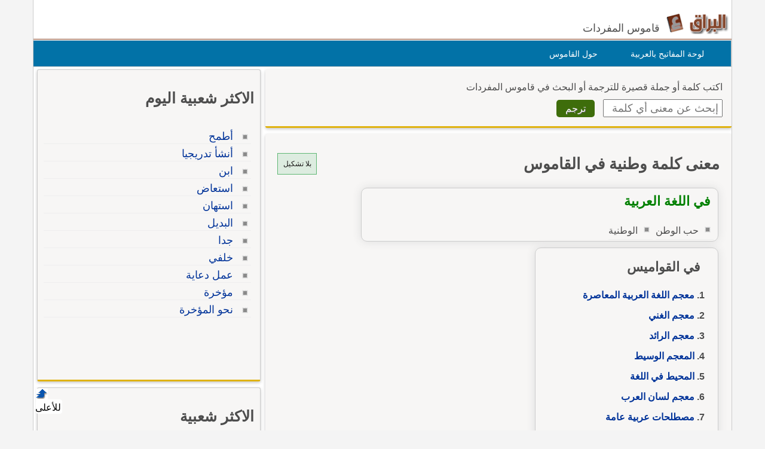

--- FILE ---
content_type: text/html; Charset=utf-8
request_url: https://www.alburaq.net/meaning/%D9%88%D8%B7%D9%86%D9%8A%D8%A9
body_size: 15804
content:
<!DOCTYPE html>
<html lang="ar" dir="rtl">
<head>

<meta charset="utf-8">
<meta name="viewport" content="width=device-width, initial-scale=1.0, shrink-to-fit=no">
<title>معنى و ترجمة كلمة وطنية في القاموس, تعريف وشرح بالعربي</title>
<meta property="og:site_name" content="قاموس البراق" />
<meta property="og:image" content="/img/og-buraq.png" />
<meta property="og:title" content="معنى و ترجمة كلمة وطنية في القاموس, تعريف وشرح بالعربي" />

<meta property="og:url" content="https://www.alburaq.net/meaning/%D9%88%D8%B7%D9%86%D9%8A%D8%A9" />

<link rel="shortcut icon" href="/img/favicon.ico" />
<meta name="msapplication-TileColor" content="#ffffff">
<meta name="msapplication-square70x70logo" content="/img/ms-icon-70x70.png">
<meta name="msapplication-square150x150logo" content="/img/ms-icon-150x150.png">
<meta name="msapplication-square310x310logo" content="/img/ms-icon-310x310.png">
<!--[if lt IE 9]>
    <script src="/js/html5-oldIE.js"></script>
<![endif]-->
    
<style> 
 html{font-size:16px;direction:rtl;height:100%}.resg{margin:4px auto 20px auto;min-height:250px;max-width:300px;border:1px solid #cac5c5}.centerdiv{margin:10px auto;text-align:center}.logo,.fb-symbol,.facebook,.google,.twitter,.bullet-grey,.top,.bullet,.icon,.meaning li:before,.related li:before{background:url(/img/sprites.png) no-repeat}.icon,.back-to-top{display:inline-block}.icon.facebook{background-position:-87px -46px;width:19px;height:18px}.icon.fbicon{background-position:-7px -44px;width:27px;height:28px}.icon.google{background-position:-39px -46px;width:22px;height:22px}.icon.twitter{background-position:-64px -46px;width:19px;height:16px}.meaning li:before{background-position:-44px -77px}.related li:before{background-position:-44px -90px}.meaning li:before,.related li:before{width:10px;height:10px;display:block;position:absolute;content:" ";top:10px;right:5px}.keymap1{margin-top:15px;width:450px;height:auto}.translated{font-size:18px;display:block}#back-to-top{position:fixed;bottom:40px;left:60px;text-decoration:none;padding:5px;color:#777;background-position:-10px -82px;width:20px;height:20px}.z20{position:fixed;bottom:28px;left:60px;text-decoration:none;padding:2px;color:#000;background-color:#fff;width:40px;height:20px;border-radius:4px}#back-to-top span{margin-left:130px}.wrapper{width:1170px;border-left:1px solid #ccc;border-right:1px solid #ccc;margin:0 auto;background-color:#fff;overflow:hidden;position:relative;box-sizing:border-box}img,a img{border:none}img{display:inline-block;vertical-align:middle}hr{height:0;display:block;clear:both;margin:0;padding:0;border:1px solid #ddd;border-width:1px 0 0}#onlineresults{margin:10px 2px}.term{width:200px;height:30px;padding:5px;font-size:18px;font-family:Arial}h1,h2,h3{font-family:"Arial",Tahoma}h1{font-size:1.65rem}h2{font-size:28px;font-size:1.55rem}h3{font-size:22px}.thes h3{font-family:Tahoma,Arial,Helvetica,sans-serif;font-size:16px;color:#6d3b25;display:inline;margin-left:10px;margin-right:20px;line-height:25px}h4{font-size:20px;font-size:1.25rem}h5{font-size:18px;font-size:1.125rem}h6{font-size:16px;font-size:1rem}h1,h2,h3,h4,h5,h6{line-height:1.4}body{font-family:sans-serif,Tahoma,Arial,Helvetica;color:#4d4d4d;background-color:#f4f4f4;font-size:16px;line-height:1.5;margin:0;padding:0}.arabic-headers{width:80%;max-width:301px;margin:2px 2px;border:1px solid #ccc;padding:2px;border-radius:10px;overflow:auto;margin-top:10px;box-shadow:0 0 15px #ddd}.arabic-headers h3{padding:0 12px;margin:15px}.arabic-headers ol{padding:0 22px;margin:5px 15px}.arabic-meaning{width:80%;margin:2px 2px;border:1px solid #ccc;padding:2px;border-radius:10px;overflow:auto;box-shadow:0 0 15px #ddd}.arabic-meaning h2,.translations h2,.terms h2{margin:5px 10px;color:#008000;display:block;font-size:22px}.arabic-meaning:after{content:' ';clear:both}.arabic-meaning li{display:inline;margin-left:5px;float:right}.results{line-height:26px;border:1px solid #efecec;background-color:#fff;padding:10px;margin-top:15px;border-radius:5px 15px 0 0;border-bottom:1px solid #e0b311;overflow:hidden;padding:15px 5px}.result{min-height:60px;overflow:hidden;padding:0 5px;display:-webkit-box;-webkit-line-clamp:2;-webkit-box-orient:vertical}.result.vall{height:auto;display:block}.expand{font-size:14px;color:#3a8b19;font-weight:600;padding:6px;width:100%;border-top:2px solid #eee}.expand.sign{font-size:24px;color:#3a8b19;font-weight:600;padding:6px;border-top:2px solid #3a8b19}.subword{color:#15269a;font-weight:600;font-size:24px;margin-right:10px}.subword span{color:#5c8343;font-size:18px;margin-left:10px}.results ul{list-style-type:decimal;margin:12px;padding:5px 26px}.results li{margin:0;padding:2px}textarea{width:75%;max-width:700px;min-width:630px;margin-top:10px;font-size:8pt;color:#000;font-family:Tahoma;border:1px solid #999;padding:5px}label{display:block;padding:5px}.divbox,.thes{background-color:#f7f6f5;position:relative;overflow:hidden;margin:4px auto;padding:10px 15px 15px 15px;clear:both}.innerbox{background-color:#f7f6f5;border:1px solid #ccc;overflow:hidden;margin:4px auto;padding:10px 10px 15px 10px}.innerbox,.divbox{box-sizing:border-box;border-radius:3px;box-shadow:0 2px 5px 0 rgba(0,0,0,.225);margin-bottom:10px;border-bottom:3px solid #e0b311}#content .divbox{width:100%}#topnav{direction:rtl;width:960px;height:25px;position:relative;background-color:#e7e7e7;border-bottom:thin solid #e6e6fa;margin:1px auto 0}#topnav ul{font-family:Tahoma;font-size:12px;padding-left:10px;padding-right:10px;margin-top:1px;direction:rtl;padding-top:5px;display:inline}#topnav a{text-decoration:none;color:#000;border-radius:1px}#topnav a:hover{text-decoration:underline}#topnav img{vertical-align:top;display:inline;margin:0;padding:0}img{border:0}#header{min-height:45px;position:relative;clear:both;margin:20px auto 0;border-bottom:1px solid #824124}hr{border:0;height:1px;background:0 #333;clear:both}#topheader{position:relative}#Body{width:960px;position:relative;overflow:hidden;clear:both;margin:10px auto 0}.rtl{direction:rtl;text-align:right}.ltr{direction:ltr;text-align:left}#context{clear:both;min-height:100%;height:auto;margin-top:10px;overflow:auto;border-top:1px solid #dedede}#context h2{margin-top:10px}.translations{margin-top:10px}#context:after{content:" ";clear:both}.ctx{box-sizing:border-box;border-bottom:1px solid #dedede;height:auto;overflow:auto;font-size:16px;color:rgba(0,0,0,.8)}.ctx:hover{border-bottom:1px solid #656464}.inctx{color:#2f2f2f;background-color:#efead8;padding:5px;box-sizing:border-box;border-radius:10px}.ctxrtl{width:50%;padding:10px;direction:rtl;float:right;box-sizing:border-box;text-align:right}.ctxltr{box-sizing:border-box;width:50%;padding:10px;direction:ltr;float:left;overflow:hidden;height:auto}.comb{padding:4px;border:1px solid #ccc;box-sizing:border-box;margin:2px 2px 1px 1px;display:inline-block}.comb:hover{background-color:#ecece7}.footer{padding:10px 0 0;border-top:1px solid #ddd;font-size:14px}.goleft{float:left}.goright{float:right;text-align:right}#cselect a:hover{text-decoration:underline;color:#f90}#topheader h1{top:30px;left:150px;font-size:12px;font-weight:700;margin:0}:link{color:#039;font-style:normal;font-variant-ligatures:normal;font-variant-caps:normal;text-decoration:none}:visited{color:#039;font-style:normal;font-family:Tahoma;font-variant-ligatures:normal;font-variant-caps:normal;text-decoration:none}input,select{box-sizing:border-box}.innercenter{width:100%;margin:0 auto;padding:5px;box-sizing:border-box}.textcenter{text-align:center}select{font-style:normal;font-variant:normal;font-weight:400;font-stretch:normal;font-size:11px;line-height:normal;color:#000;font-family:Tahoma}#footer{background:none 0 0 repeat scroll #01344c;color:#fff;overflow:auto;padding-bottom:10px;text-align:right;padding-top:5px;clear:both;margin:10px auto;height:auto}#footer a{text-decoration:none;color:#fff}.sociallinks{max-height:36px;overflow:hidden}.sociallinks div{float:left;padding-right:10px}.fb{margin:1px 15px}.about span{padding-right:10px}.about{font-size:14px}#header h1{display:inline}#footer .links{height:25px}.menu{list-style:none;width:1170px;height:43px;border:1px solid #ccc;direction:rtl;text-align:right;z-index:99;margin:1px auto 0;padding:0;background-color:#0272a7}.menu li{float:right;display:block;text-align:center;position:relative;margin-right:30px;margin-top:7px;border:0;padding:4px 9px;border:1px solid #0272a7}#menu li:hover{border:1px solid #777;border-radius:5px 5px 0 0;background:#f4f4f4}#menu li a{font-size:14px;color:#fff;display:block;outline:0;text-decoration:none;padding-right:5px}#menu li:hover a{color:#824124}#cselect{text-align:right;width:98%;display:block;height:auto;margin:0 auto 5px;padding:1px}#cselect a{height:14px;display:inline-block}.divhead{margin:10px auto;padding:0 5px 5px}.divhead span{font-size:16px}.tashkeel{padding:4px;border:1px solid #5fb774;background-color:#ddece0;height:26px;width:56px;display:block;text-align:center}.tashkeel span{font-size:12px;line-height:26px;color:#191717}.meaning span{line-height:38px}#side img{border:thin solid #a9a9a9}#content-header{background:#fff;position:relative;text-align:right;direction:rtl;float:right;margin:0 2px 10px;padding:0 2px}#content-header a{font-size:14px}.left-side{min-height:400px}#content strong{padding-right:10px}.button{margin-right:10px;display:inline;background:center bottom repeat-x #777;border:0;color:#fff;cursor:pointer;border-radius:5px;text-shadow:#666 1px 1px;padding:5px 15px;font-size:16px}.button:hover{background-position:0 -48px}.button:active{background-position:0 top;position:relative;top:1px}.button.green{background-color:#3e6d0b}.terms{font-family:Arial;font-size:14pt;line-height:27px;margin-top:10px;padding:5px}.share-box{position:absolute;top:5px;left:5px;padding-top:2px;padding-bottom:5px;float:left;overflow:hidden;text-align:right;width:40px}.share-buttons a{margin-left:3px;margin-bottom:3px;float:right;width:12px;height:14px;text-decoration:none!important;padding:9px 11px 12px 16px}.share-buttons a:hover{opacity:.8}.share-facebook{background:#2d5f9a}.share-twitter{background:#00c3f3}.share-google{background:#eb4026}.tophits{font-size:16px;line-height:18px;width:304px}.terms ul{padding-top:10px;padding-right:5px;list-style:none;text-align:right;margin-top:0;font-family:Arial;font-weight:700}.terms li{text-align:right;line-height:15px;margin-top:2px;font-size:15px;padding:2px 5px 10px}.meaning,.related{padding-top:10px;padding-right:5px;list-style:none;margin-top:0}.related li{border-bottom:1px solid #eee}.meaning li strong{font-family:sans-serif,Arial,Tahoma;font-weight:700;font-size:18px;line-height:24px}.related li{margin-top:2px;padding:5px 25px 2px 0;position:relative}ul>li::marker{font-weight:600;color:#5fa720}.headerscontent{font-weight:600;line-height:34px}.meaning li{position:relative;line-height:30px;margin-top:2px;font-size:16px;padding-right:25px;overflow:auto}.related li:hover{background-color:#e9e9ea}.meaning li:before,.related li:before{width:10px;height:10px;display:block;position:absolute;content:" ";top:10px;right:5px}.spanltr{direction:ltr;text-align:left;border-bottom:1px solid #cce;padding:5px;display:block;min-height:20px}.dvltr{direction:ltr;text-align:left;border-bottom:1px solid #cce;padding:10px;min-height:40px}.sub-header{color:#078000;margin-bottom:10px}.thes li{line-height:14px;margin-top:10px;font-family:Arial;font-size:14pt;line-height:22px;margin-top:10px;padding:5px}.dvltr b{font-size:11pt}.mainsearch div{margin-top:8px}#topnav .goleft,#topnav .goright{padding-top:3px}#topnav ul li,#footer ul li{display:inline;list-style-type:none;margin-right:5px}.logo{background-position:0 0;width:115px;height:37px;display:inline-block}.header .slogan{display:inline-block;margin:-10px 5px 0 0;vertical-align:middle;font-size:18px;font-weight:normal}.content,header,#footer{width:1170px;margin:auto;overflow:auto}.row{width:100%;margin:0 auto 15px;margin:0 auto .9375rem}.wrapper:before,.wrapper:after,.row:before,.row:after{content:" ";display:table}.wrapper:after,.row:after{clear:both}.row .row:last-child{margin-bottom:0}.column{width:100%;float:right;padding-right:10px;padding-left:10px;-webkit-box-sizing:border-box;-moz-box-sizing:border-box;box-sizing:border-box;padding:0}.tophits{width:96%;min-width:304px;min-height:522px}.options{background:url(/images/menu.png) no-repeat;width:60px;height:60px;display:inline-block;cursor:pointer;border-left:1px solid #ccc;text-indent:-1000em;background-position:10px 10px}@media screen and (max-width:360px){.innercenter{width:100%}.keymap1{width:350px}.menu{display:none}.menu li{margin-right:2px;padding-right:2px}.menu-icon{position:relative}.menu-icon .line{width:100%;height:4px;display:block;margin-bottom:4px;border-radius:5px;background-color:#ef6b08;transition:.3s}.menu-icon .close{width:40px;height:25px;display:none;position:absolute;top:15px;left:0;background:none !important}.off-menu-icon{height:20px;float:left;display:inline-block;position:relative;margin-top:20px}}@media screen and (max-width:300px){.term{width:160px}}@media screen and (min-width:1170px){.large-1{width:8.33333%}.large-2{width:16.66667%}.large-3{width:25%}.large-4{width:33.33333%}.large-5{width:41.66667%}.large-6{width:50%}.large-7{width:58.33333%}.large-8{width:66.66667%}.large-9{width:75%}.large-10{width:83.33333%}.large-11{width:91.66667%}.large-12{width:100%}.hidden-desktop{display:none !important}.visible-desktop{display:block !important}}@media screen and (min-width:768px) and (max-width:959px){.medium-1{width:8.33333%}.medium-2{width:16.66667%}.medium-3{width:25%}.medium-4{width:33.33333%}.medium-5{width:41.66667%}.medium-6{width:50%}.medium-7{width:58.33333%}.medium-8{width:66.66667%}.medium-9{width:75%}.medium-10{width:83.33333%}.medium-11{width:91.66667%}.medium-12{width:100%}.hidden-tablet{display:none !important}.visible-tablet{display:block !important}}@media screen and (max-width:767px){h1{font-size:22px;font-size:1.375rem}h2{font-size:18px;font-size:1.125rem}h3{font-size:16px;font-size:1rem}h4{font-size:14px;font-size:.875rem}h5{font-size:13px;font-size:.8125rem}h6{font-size:13px;font-size:.8125rem}h1,h2,h3,h4,h5,h6{line-height:1.4}.small-1{width:8.33333%}.small-2{width:16.66667%}.small-3{width:25%}.small-4{width:33.33333%}.small-5{width:41.66667%}.small-6{width:50%}.small-7{width:58.33333%}.small-8{width:66.66667%}.small-9{width:75%}.small-10{width:83.33333%}.small-11{width:91.66667%}.small-12{width:100%}.hidden-mobile{display:none !important}.visible-mobile{display:block !important}.share-box{width:100%;position:static;text-align:left}.share-buttons a{float:left}.innercenter{width:100%}.keymap1{width:350px}.arabic-meaning{width:95%;margin:2px auto}.off-menu-icon:hover,.menu-icon .close{cursor:pointer}.menu-icon{position:absolute;top:0;left:10px}.menu-icon .line{height:3px}.off-menu-icon{width:20px;margin-top:12px}}@media screen and (max-width:1169px){.header,.wrapper,.menu,#footer{width:100%}.header.sticky .row,.content{width:100%}.header .slogan{position:absolute;bottom:10px}.header.sticky .slogan{display:none}.mawdoo3-tooltip{width:300px;top:45px;right:5px;left:5px;padding:7px 0;font-size:12px}.search .btn{width:20%;max-width:54px;position:absolute;top:0;right:0}.search .field{width:100% !important;padding-right:60px;line-height:30px}.search.inside.search-onMobile .field{padding-right:30px}.search-loading{width:80%;padding:0 10%}.menu-icon .line{background-color:#27b5bb}.search.home{right:95px}.side-nav{width:230px;height:100%;position:fixed;top:0;bottom:0;left:-250px;overflow-y:auto;padding:10px 10px 0;background-color:#188086;text-align:right;z-index:1}.side-nav ul{margin:0;padding:0}.side-nav ul li{height:40px;float:none;display:block;margin:0}.side-nav ul li a{display:block;font-size:14px;color:#fff}.side-nav .icon{height:14px;display:inline-block;margin-left:10px;vertical-align:middle}.search input[type="submit"]{text-indent:-99999px}.search-onMobile{width:auto !important;display:block !important;position:absolute;top:10px !important;left:30px;right:95px;margin:0 !important;padding:0 !important;z-index:999999999}#search_home.search-onMobile{position:fixed}.search-onMobile .field{width:95% !important;height:30px !important;line-height:28px !important;font-size:12px}.search-onMobile input[type="submit"]{width:30px !important;height:28px !important;margin:1px 0;background-position:-25px -53px !important;background-color:#fff !important}.social-media{float:right}.social-media a.facebook:hover,.social-media a.twitter:hover,.social-media a.google:hover{border:1px solid #beedef;opacity:1}.main-area{position:static}.main-area,.side-block{width:auto;height:auto}.main-block{height:auto;padding:20px 0}.middle-block{margin:0 10px;padding:1px 10px 10px;border-radius:0}.brief{line-height:30px;font-size:16px;text-align:right}.search.home{width:auto !important;position:static;margin:0;padding:0}.search.home .btn{width:20%;max-width:60px}.search.home.sticky{transition:none}.side-block a{opacity:1}.side-block.right{position:static;margin-top:10px;text-align:center}.side-block.right a{float:none}.side-block.right a .tooltip{width:auto;max-height:34px;display:block;overflow:hidden;position:absolute;left:0;right:0;bottom:0;padding:5px;background-color:#000;font-size:13px;font-size:.8125rem;color:#fff;text-align:right;box-shadow:0 0 15px #ddd;word-wrap:break-word}.all-categories{width:auto}.inside-container{border:0 none}.side-box .list li a{line-height:2}.interactivity .views{float:right;margin-top:5px}.article-img{width:auto}.partners li .img,.partners li .info{width:auto;float:none}.partners li .img{margin-bottom:20px}.partners li .info{text-align:right}h3.media-title a{display:none}.back-to-top{right:auto;left:5px}.interactivity .share,.interactivity .read-more-article{width:100%;position:fixed;bottom:0;left:0;right:0;border-top:1px solid #fff;background-color:#fff;vertical-align:bottom;color:#fff;box-sizing:border-box}.interactivity .share ul li{text-align:center;vertical-align:middle;color:#333}.interactivity .share ul li:hover{cursor:pointer}.interactivity .share a{width:45px;height:45px;margin-right:0;padding-right:0;text-indent:-3000px}.interactivity li.share-facebook{background-color:#3c5a9a}.interactivity li.share-facebook a{background-position:0 -257px}.interactivity li.share-twitter{background-color:#329bc2}.interactivity li.share-twitter a{background-position:-45px -256px}.interactivity li.share-google{background-color:#da4835}.interactivity li.share-google a{background-position:-90px -257px}.interactivity li.share-whatsapp{background-color:#18ac12}.interactivity li.share-whatsapp a{background-position:-135px -253px}.interactivity .read-more-article{max-height:65px;display:none;padding:5px}.interactivity .read-more-article .read{float:right}.interactivity .read-more-article ul{width:80%;float:right;margin:0 5px 0 0;padding:0;list-style-type:none}.interactivity .read-more-article ul li{display:none}.interactivity .read-more-article a{display:block;font-weight:bold;text-decoration:underline;color:#fff;line-height:25px;word-wrap:break-word}.interactivity .read-more-article a img{width:100px;height:50px;float:right;display:inline-block;margin-left:10px;border:1px solid #ddd;vertical-align:text-top}.interactivity .read-more-article a span{width:300px;float:right;display:inline-block;color:#2080c7}.style-box .upload-img .or span{margin:15px 0 !important}.media-articles{width:100% !important}.user-profile .side{margin-bottom:30px}.footer{padding-bottom:50px;background-image:none !important}.footer.home{padding-bottom:0}.footer .links a{margin:5px 0}.ads-top{margin:10px auto}}
</style>
    
<meta content="هل تريد معرفة معنى وطنية؟ هذه الصفحة لمعرفة معنى وتعريف الكلمة وشرح كلمة وطنية بالاضافة لبعض المفردات المرادفة مع الترجمة إلى الإنجليزية." name="description" />
<meta content="انكليزي,انجليزي,عربى,عربي,ترجمة,ترجمه,قاموس وطنية" name="keywords" />
<link href="https://www.alburaq.net/meaning/%D9%88%D8%B7%D9%86%D9%8A%D8%A9" rel="canonical" /> 
 
<meta name="google-site-verification" content="jouddnQXJ90OtBaqa6gr1wNRoJK9eJogvwJg7c6yymk" />
<meta content="6247A0774257453696331E65B2DB6468" name="msvalidate.01" />  

<script src="https://cmp.gatekeeperconsent.com/min.js" data-cfasync="false"></script>
<script src="https://the.gatekeeperconsent.com/cmp.min.js" data-cfasync="false"></script>
<script async src="//www.ezojs.com/ezoic/sa.min.js"></script>
<script>
    window.ezstandalone = window.ezstandalone || {};
    ezstandalone.cmd = ezstandalone.cmd || [];
</script>
 </head>
<body>
    <div class="wrapper">
		<header id="header" class="header">
            
            	<div id="lefth" class="column large-10 medium-10 small-10">
			 <div id="topheader">
               <strong>   
			<a href="/" title="قاموس البراق " class="logo">
		 </a><span class="slogan hidden-mobile">قاموس المفردات</span>   </strong>  
			 </div>
		</div>
		<div id="righth" class="column large-2 medium-2 small-2 menu-icon">
   
<a id="off-menu-icon" class="off-menu-icon">
<span class="top line"></span>
<span class="middle line"></span>
<span class="bottom line"></span></a>
<span id="off-menu-closeIcon" class="close"></span>
</div>
</header>	  
<nav class="nav">
    <ul id="menu" class="menu">
        <li><a href="/arabic-keyboard.asp">لوحة المفاتيح بالعربية</a>
        </li>
        <li><a href="/about.asp">حول القاموس</a>
        </li>
    </ul>
</nav>



 
<div class="content">     
 
<section id="content" class="column large-8 medium-8 small-12">  
    	
<div class="divbox mainsearch">
	<form action="/search.asp" method="post" name="qrform" id="qrform" >
			<div>
				<span>اكتب كلمة أو جملة قصيرة للترجمة
                    أو البحث      
				في قاموس المفردات</span>			
                </div>
<div>
<input name="term" id="term"  type="text" class="term" placeholder="إبحث عن معنى أي كلمة" />
 <input name="submit"  type="submit"  value="ترجم" class="button green  "  />
</div>

</form>
</div>

 <div class="divbox">

        <div class="divhead">
<div class="goleft">
  <a class="tashkeel" href="#" id="tash">
        <span id="tashswitch">بلا تشكيل</span>
    </a>
</div>
 
        <h1>معنى كلمة وطنية في القاموس </h1>
        
           

             <div class="arabic-meaning"><h2>في اللغة العربية</h2><ul class="related"><li><span>حب الوطن</span></li><li><span>الوطنية</span></li></ul></div><div class="arabic-headers"><h3>في القواميس</h3><ol class=""><li class="headerscontent"><a href="#res1">معجم اللغة العربية المعاصرة</a></li><li class="headerscontent"><a href="#res2">معجم الغني</a></li><li class="headerscontent"><a href="#res3">معجم الرائد</a></li><li class="headerscontent"><a href="#res4">المعجم الوسيط</a></li><li class="headerscontent"><a href="#res5">المحيط في اللغة</a></li><li class="headerscontent"><a href="#res7">معجم لسان العرب</a></li><li class="headerscontent"><a href="#res13">مصطلحات عربية عامة</a></li><li class="headerscontent"><a href="#res14">مصطلحات مالية</a></li><li class="headerscontent"><a href="#translated">ترجمة إنجليزية</a></li></ol></div><ul class="meaning"><li><strong>وَطَنِيَّةٌ : (منسوب)</strong><br /><span data-tag="">وَطَنِيَّةٌ - وَطَنِيَّةٌ [و ط ن] (مصدر: صِنَاعِيّ). هِيَ الوَطَنِيَّةُ الْحَقَّةُ قَدْ تَغَلْغَلَتْ فِي نُفُوس</span></li><li><strong>وَطَنِيَّةٌ : (مصدر)</strong><br /><span data-tag="">وَطَنِيَّةٌ - وَطَنِيَّةٌ [و ط ن] (مصدر: صِنَاعِيّ). هِيَ الوَطَنِيَّةُ الْحَقَّةُ قَدْ تَغَلْغَلَتْ فِي نُفُوس</span></li></ul>


        </div> 

<div class="sha">



<div class="results" id="res1">

<div class="goleft">
<b>معجم اللغة العربية المعاصرة</b>
<a class="expand sign" href="#res1" >+</a>
</div>

<p class="subword"><span>(أ)</span>وطَنيَّة</p><div><ul class="result"><li> اسم مؤنَّث منسوب إلى وَطَن.</li><li> إرادة وطنيَّة: منبثقة من الوَطَن وممثِّليه.</li><li> حُبّ الوطن والإخلاص والتَّضحية من أجله.</li><li> الوطنيّة تعمل ولا تتكلَّم.</li><li> لا وطنيّة: عدم إخلاص للوطن.</li><li> وطنيَّة اشتراكيَّة: نازيَّة.</li><li> مصدر صناعيّ من وَطَن: سياسة اجتماعيّة تقوم على حماية مصالح أهل البلد الأصليين وتقديمها على مصالح المهاجرين وخصوصًا في الولايات المتحدة الأمريكية.</li><li> شركات وطنيَّة: (الاقتصاد) شركات تابعة للدولة برأسمالها.</li></ul></div><p class="subword"><span>(ب)</span> طَنَّ </p><div><ul class="result"><li> طَنَّ / طَنَّ في طَنَنْتُ ، يَطِنّ ، اطْنِنْ / طِنَّ ، طَنًّا وطنينًا ، فهو طانّ ، والمفعول مَطْنُون فيه.</li><li> طنّ الجرسُ أو الذبابُ ونحوُه صوّت ورنّ.</li><li> طنّ العودُ/ النَّحلُ.</li><li> طنّ ذكرُ العالِم في أرجاء الأرض: اشتهر وذاع صيته.</li></ul></div>
<div class="resoptions">
<a class="expand" href="#res1" >عرض المزيد</a>
</div>

</div>



<div class="results" id="res2">

<div class="goleft">
<b>معجم الغني</b>
<a class="expand sign" href="#res2" >+</a>
</div>

<p class="subword"><span>(أ)</span>وَطَنِيَّةٌ</p><div><ul class="result"><li> [و ط ن]. (مصدر صِنَاعِيّ). :هِيَ الوَطَنِيَّةُ الْحَقَّةُ قَدْ تَغَلْغَلَتْ فِي نُفُوسِ كُلِّ الوَطَنِيِّينَ : التَّعَلُّقُ بِالوَطَنِ وَحُبُّهُ وَالْإِخْلاَصُ لَهُ وَالتَّضْحِيَةُ مِنْ أَجْلِهِ.</li></ul></div><p class="subword"><span>(ب)</span> وَطَنِيٌّ </p><div><ul class="result"><li> جمع: ـون، ـات. [و ط ن]. (مَنْسُوبٌ إِلَى الوَطَنِ).</li><li> :وَطَنِيٌّ غَيُورٌ عَلَى وَطَنِهِ : مُحِبٌّ لِوَطَنِهِ مُخْلِصٌ لَهُ، يُضَحِّي مِنْ أَجْلِهِ. :وَاجَهَ الوَطَنِيُّونَ قُوَّاتِ الِاحْتِلالِ.</li><li> :لاَ شَيْءَ يَعْلُو عَلَى الْمَصْلَحَةِ الوَطَنِيَّةِ : الْمَصْلَحَةُ الْمُتَعَلِّقَةُ بِالوَطَنِ. :قَضَايَا وَطَنِيَّةٌ :الأَحْزَابُ الوَطَنِيَّةُ :حُقُوقٌ وَطَنِيَّةٌ :النَّشِيدُ الوَطَنِيُّ :العَمَلُ الوَطَنِيُّ :الأَعْيَادُ الوَطَنِيَّةُ.</li></ul></div>
<div class="resoptions">
<a class="expand" href="#res2" >عرض المزيد</a>
</div>

</div>



<div class="results" id="res3">

<div class="goleft">
<b>معجم الرائد</b>
<a class="expand sign" href="#res3" >+</a>
</div>

<p class="subword"><span>(أ)</span>وطَنيّة</p><div><ul class="result"><li> وطنية.</li><li> إخلاص الحب والتضحية للوطن.</li></ul></div><p class="subword"><span>(ب)</span> طَنّ </p><div><ul class="result"><li> طن.</li><li> يطن ، طنا وطنينا.</li><li> طن الذباب أو الجرس أو النحاس : صوت.</li><li> طن : مات.ô.</li></ul></div>
<div class="resoptions">
<a class="expand" href="#res3" >عرض المزيد</a>
</div>

</div>



<div class="results" id="res4">

<div class="goleft">
<b>المعجم الوسيط</b>
<a class="expand sign" href="#res4" >+</a>
</div>

<p class="subword">الطُّنِّيُّ</p><div><ul class="result"><li> الطُّنِّيُّ الجسيمُ.</li></ul></div>
</div>



<div class="results" id="res5">

<div class="goleft">
<b>المحيط في اللغة</b>
<a class="expand sign" href="#res5" >+</a>
</div>

<p class="subword">طَنَى</p><div><ul class="result"><li> ـ طَنَى: التُّهَمَةُ، والرَّمادُ الهامِدُ، والمَرَضُ، وغَلْفَقُ الماءِ، وشِراءُ الشَّجَرِ، أو بَيْعُ ثَمَرِ النَّخْلِ خاصَّةً.</li><li> ـ طِنَى: العافِيَةُ من لَدْغِ العَقْرَبِ.</li><li> ـ طِنْيُ: الفُجُورُ، كالطُّنْوِ، وماءٌ معروف.</li><li> ـ طَنِيَ إليها: فَجَرَبها.</li><li> ـ طَنِيَ في فُجورِه: مَضَى، كأَطْنَى.</li><li> ـ طَنِيَ زَيْدٌ: لَزِقَ طِحالُهُ ورِئَتُهُ بالأضْلاَعِ من الجانِبِ الأيْسَرِ، كأَطْنَى، فَهْوَ طَنٍ وطَنًى.</li><li> ـ طَنَّاهُ تَطْنِيَةً: عالَجَهُ من طَناهُ.</li><li> ـ طَنَّا بَعيرَهُ: كَواهُ في جَنْبِه.</li><li> ـ طُناةُ: الزُّناة.</li><li> ـ أطْنَيْتُها: بِعْتُها، واشْتَرَيْتُها، ضِدٌّ.</li><li> ـ أطْنَيْتُ فُلاناً: أصَبْتُهُ في غيرِ المَقْتَلِ.</li><li> ـ أطْنَى زَيْدٌ: مالَ إلى التُّهَمَةِ والرِيبَةِ، ومالَ إلى الطِّنْوِ، للبِساطِ فَنَامَ كسَلاً.</li><li> ـ حَيَّةٌ لا تُطْنِي: لا يَبْقَى لَديغُها، والاِسْمُ: الطَّناءُ.</li></ul></div>
<div class="resoptions">
<a class="expand" href="#res5" >عرض المزيد</a>
</div>

</div>



<div class="results" id="res7">

<div class="goleft">
<b>معجم لسان العرب</b>
<a class="expand sign" href="#res7" >+</a>
</div>

<p class="subword"><span>(أ)</span> طنا </p><div><ul class="result"><li> الطَّنَى: التُّهَمَةُ وهو مذكور في الهمز أَيضاً.</li><li> والطُّنِيّ والطُّنُوُّ: الفُجور، قَلبوا فيه الياء واواً كما قالوا المُضُوّ ف المُضِيّ، وقد طَنِيَ إِليها طَنًى، وقومٌ زناة طُناةٌ.</li><li> وطَنِيَ في الفُجو وأَطْنَى: مَضَى فيه.</li><li> والطَّنَى: الرِّيبَةُ والتُّهَمة.</li><li> والطَّنَى: الظنّ ما كانَ.</li><li> والطَّنَى: أَن يَعظُم الطِّحالُ عن الحمَّى، يقال منه: رج طَنٍ؛ عن اللحياني، وهو الذي يُحَمُّ غِبّاً فيَعْظُمُ طِحالُه، وقد طَنِي طَنًى، وبعضهم يهمز فيقول: طَنِئَ طَنَأً فهو طَنِئٌ.</li><li> والطَّنَى ف البَعير: أَن يَعْظُم طِحالُه عن النُّحازِ؛ عن اللحياني.</li><li> والطَّنَى: لُزُوق الطحال بالجَنْبِ والرئَةِ بالأَضْلاعِ من الجانِبِ الأَيْسَرِ، وقيل الطَّنَى لزُوق الرئَةِ بالأَضْلاعِ حتى رُبَّما عَفِنَتْ واسْوَدَّتْ وأَكثرُ ما يُصيبُ الإِبِلَ، وبَعِيرٌ طَنىً؛ قال رؤبة من داءِ نَفْسِي بَعْدَما  طَنِيت  مِثلَ طَنَى الإِبْلِ، وما ضَنِيت أَي وبعدَما ضَنِيتُ.</li><li> الجوهري: الطَّنَى لزُوق الطِّحالِ بالجَنْبِ م شِدَّةِ العَطشِ؛ تقولُ منه: طَنِيَ، بالكسر،  يَطْنَى  طَنًى فهو  طن  وطَنًى، وطَنَّاهُ تَطنِيَةً: عالَجَه من ذلك؛ قال الحرث بن مُصرّف وهو أَب مزاحِمٍ العُقَيلي أَكْوِيه، إِمَّا أَرادَ الكَيَّ، مُعْتَرِضا كَيَّ المُطَنِّي من النَّحْزِ الطَّنَى الطَّحِل قال: والمُطَنِّي الذي  يُطَنِّي  البَعِيرَ إِذا طَنِيَ.</li><li> قال أَبو منصور والطَّنَى يكونُ في الطِّحالِ.</li><li> الفراء: طَنِيَ الرجلُ طَنًى إِذ التَصَقَتْ رئتَهُ بجَنْبِهِ من العَطشِ.</li><li> وقال اللحياني:  طَنَّيْت  بعيري ف جَنْبيه كَوَيْته من الطَّنَى، ودواءُ الطَّنَى أَن يُؤخذ وتِدٌ فيُضجَع على جَنْبِه فيُجْرَى بين أَضلاعِه أَحْزازٌ لا تُخْرَقُ.</li><li> والطَّنَى المَرضُ، وقد طَنِيَ.</li><li> ورجلٌ طَنًى: كضَنًى.</li><li> والإِطناء: أَن يَدَع المرض المَرِيضُ وفيه بقِيَّة؛ عن ابن الأَعرابي؛ وأَنشد في صفة دلو إِذا وَقَعْتِ فَقَعِي لِفِيكِ إِن وقُوعَ الظَّهْرِ لا  يُطْنِيك  أَي لا يُبْقِي فيك بَقِيَّةً؛ يقول: الدَّلْو إِذا وَقَعَت عل ظَهْرِها انْشَقَّت وإِذا وَقَعَت لِفِيها لم يَضِرْها.</li><li> وقوله: وقُوعَ الظَّهْر أَراد أَن وقُوعَك عل[  ظَهْركِ.</li><li> ابن الأَعرابي: ورَماهُ الله بأَفْعَ حارِيَةٍ وهي التي لا تُطْني أَي لا تُبْقِي.</li><li> وحَيَّة لا تُطْني أَي ل تُبْقي ولا يَعِيش صاحِبُها، تَقْتُل من ساعَتِها، وأَصله الهمز، وقد تقد ذكره.</li><li> وفي حديث اليهوديَّة التي سَمَّتِ النبي، صلى الله عليه وسلم عَمَدَتْ إِلى سُمٍّ لا  يُطْني  أَي لا يَسْلم عليه أَحدٌ.</li><li> يقال: رماه الل بأَفْعَى لا تُطْني أَي لا يُفْلت لَديغُها.</li><li> وضَرَبه ضَرْبَةً لا تُطْن أَي لا تُلْبثُه حتى تَقْتُلَه، والاسم من ذلك الطَّنَى.</li><li> قال أَبو الهيثم يقال لدَغَتْه حَيَّة فأَطْنَتْه إِذا لم تَقْتُلْه، وهي حيَّة لا تُطن أَي لا تُخْطِئ، والإِطْناءُ مثلُ الإِشْواءِ، والطَّنَى المَوْت نَفْسه.</li><li> ابن الأَعرابي: أَطْنَى الرجل إِذا مال إِلى الطَّنَى، وهو الريبَ والتُّهَمة، وأَطْنَى إِذا مال إِلى الطَّنَى، وهو البِساطُ، فنامَ علي كَسَلاً، وأَطْنَى إِذا مال إِلى الطَّنَى، وهو المنزلُ، وأَطْنَى إِذا ما إِلى الطَّنَى (* قوله [ إذا مال إلى الطنى ] هكذا في الأصل والمحكم والذي في القاموس: إلى الطنو، بالكسر.</li><li> ) فشَرِبَه، وهو الماءُ يَبْقَ أَسْفَلَ الحَوْض، وأَطْنَى إِذا أَخَذَه الطَّنَى، وهو لُزُوقُ الرِّئة بالجَنْبِ.</li><li> والأَطْناءُ: الأَهواء.</li><li> والطَّنَى: غَلْفَقُ الماءِ؛ قال ابن سيده ولستُ منه على ثِقَةٍ.</li><li> والطَّنَى شِراءُ الشَّجَرِ، وقيل: هو بيع ثَمَ النَّخْل خاصَّةً، أَطْنَيْتُها: بِعْتُها، وأَطْنَيْتُها: اشْتَرَيْتُها وأَطنَيْتُه: بعت عليه نَخْلَه؛ قال ابن سيده: وهذا كله من الياء لعدم ن و ووجود ط ن ي، وهو قوله الطَّنَى التُّهَمَة.</li></ul></div><p class="subword"><span>(ب)</span> وطن </p><div><ul class="result"><li> الوَطَنُ: المَنْزِلُ تقيم به، وهو مَوْطِنُ الإنسان ومحله؛ وق خففه رؤبة في قوله  أَوْطَنْتُ  وَطْناً لم يكن من وَطَني لو لم تَكُنْ عاملَها لم أَسْكُن بها، ولم أَرْجُنْ بها في الرُّجَّن قال ابن بري: الذي في شعر رؤبة كَيْما تَرَى أَهلُ العِراقِ أَنن  أَوْطَنْتُ  أَرضاً لم تكن من  وَطَن  وقد ذكر في موضعه، والجمع أَوْطان.</li><li> وأَوْطانُ الغنم والبقر: مَرَابِضُه وأَماكنها التي تأْوي إليها؛ قال الأَخْطَلُ كُرُّوا إلى حَرَّتَيْكُمْ تَعْمُرُونَهُمَا كما تَكُرُّ إلى  أَوْطانها  البَقَر ومَوَاطِنُ مكة: مَوَافقها، وهو من ذلك.</li><li> وَطَنَ  بالمكان وأَوْطَن أَقام؛ الأَخيرة أَعلى.</li><li> وأَوْطَنَهُ: اتخذه وَطَناً.</li><li> يقال:  أَوْطَنَ  فلان أَرض كذا وكذا أَي اتخذها محلاً ومُسْكَناً يقيم فيها والمِيطانُ: الموضع الذي يُوَطَّنُ لترسل منه الخيل في السِّباق، وه أَول الغاية، والمِيتاء والمِيداء آخر الغاية؛ الأَصمعي: هو المَيْدان والمِيطانُ، بفتح الميم من الأول وكسرها من الثاني.</li><li> وروى عمرو عن أَبيه قال المَيَاطِينُ المَيادين.</li><li> يقال: من أَين مِيطانك أَي غايتك.</li><li> وفي صفته صلى الله عليه وسلم: كان لا يُوطِنُ الأَماكن أََي لا يتخذ لنفسه مجلسا يُعْرَفُ به.</li><li> والمَوْطِنُ: مَفْعِل منه، ويسمى به المَشْهَدُ من مشَاهد الحرب، وجمعه مَوَاطن.</li><li> والمَوْطِنُ المَشْهَدُ من مَشَاهد الحرب.</li><li> وفي التنزيل العزيز: لقد نصَركُمُ الله في مَوَاطن كثيرة؛ وقال طَرَفَةُ على مَوْطِنٍ يَخْشَى الفَتَى عنده الرَّدَى متى تَعْتَرِكْ فيه الفَرائصُ تُرْعَد وأَوطَنْتُ الأَرض ووَطَّنْتُها تَوطِيناً واسْتَوْطَنْتُها أَي اتخذته وَطَناً، وكذلك الاتِّطانُ، وهو افْتِعال منه.</li><li> غيره: أَما  المَوَاطِن  فكل مَقام قام به الإنسان لأَمر فهو مَوْطِنٌ له، كقولك: إذا أَتيت فوقف في تلك  المَوَاطِنِ  فادْعُ الله لي ولإخواني.</li><li> وفي الحديث: أَنه نَهَى ع نَقْرَة الغُراب وأَن يُوطِنَ الرجلُ في المكان بالمسجد كما يُوطِن البعيرُ؛ قيل: معناه أَن يأْلف الرجل مكاناً معلوماً من المسجد مخصوصاً ب يصلي فيه كالبعير لا يأْوي من عَطَنٍ إلا إلى مَبْرَكٍ دَمِثٍ قد  أَوْطَنَ  واتخذه مُناخاً، وقيل: معناه أَن يَبْرُكَ على ركبتيه قبل يديه إذ أَراد السجودَ مثلَ بُرُوكِ البعير؛ ومنه الحديث: أَنه نَهَى عن إيطا المساجد أَي اتخاذها وَطَناً.</li><li> وواطنَهُ على الأَمر: أَضمر فعله معه، فإن أَرا معنى وافقه قال: واطأَه.</li><li> تقول: واطنْتُ فلاناً على هذا الأَمر إذا جعلتم في أَنفسكما أَن تفعلاه، وتَوْطِينُ النفس على الشيء: كالتمهيد.</li><li> اب سيده:  وَطَّنَ  نفسَهُ على الشيء وله فتَوَطَّنَتْ حملها عليه فتحَمَّلَت وذَلَّتْ له، وقيل:  وَطَّنَ  نفسه على الشيء وله فتَوَطَّنَت حملها عليه قال كُثَيِّرٌ فقُلْتُ لها: يا عَزَّ، كلُّ مُصيبة إذا وُطِّنتْ يوماً لها النَّفْسُ، ذَلَّت.</li></ul></div>
<div class="resoptions">
<a class="expand" href="#res7" >عرض المزيد</a>
</div>

</div>



<div class="results" id="res13">

<div class="goleft">
<b>مصطلحات عربية عامة</b>
<a class="expand sign" href="#res13" >+</a>
</div>

<p class="subword"><span>(أ)</span>وطنية</p><div><ul class="result"><li> قومية مفرطة وضيقة. اعتقاد أن ترقية ما يميز أمة ما من ثقافة وهوية أهم من أي اعتبارات عالمية أخرى. ولقد ازدهرت الوطنية في القرن التاسع عشر عندما تفتتت إمبراطوريات مثل الإمبراطورية النمساوية المجرية والإمبراطورية العثمانية والتي كانت تضم تحت لوائها العديد من الأمم. وبعد سقوط الأنظمة الشيوعية فسح المجال مرة أخرى للنزعة الوطنية أن تصبح من القوى الدافعة للشؤون العالمية ومن الأسباب المؤدية إلى العديد من الحروب.</li><li> مصطلحات سياسية.</li></ul></div><p class="subword"><span>(ب)</span> الوطنية </p><div><ul class="result"><li> تعني حب الوطن ، و الشعور بارتباط باطني نحوه فهو حب الأمة للوطن هو قطعة معينة من الأرض يرتبط بها الفرد و تتعلق بها عواطفه و أحاسيسه.</li></ul></div>
<div class="resoptions">
<a class="expand" href="#res13" >عرض المزيد</a>
</div>

</div>



<div class="results" id="res14">

<div class="goleft">
<b>مصطلحات مالية</b>
<a class="expand sign" href="#res14" >+</a>
</div>

<p class="subword"><span>(أ)</span> الجمعية  الوطنية  لتجّار  الأوراق  المالية </p><div><ul class="result"><li> جمعية  تشرف على السوق غير النظامية للأوراق  المالية  وهي مؤسّسة أمريكية لا تستهدف الربح تكوّنت برعاية مشتركة من مؤتمر بنوك الاستثمار وهيئة  الأوراق  المالية وتضمّ في عضويتها جميع مصارف وشركات الاستثمار التي تتعامل في السوق الموازية. ومن أهداف هذه المؤسسة: أ-توحيد الممارسات في هذا المجال ب-تحديد المعايير الأخلاقية الرفيعة للتعامل بالأوراق  المالية  ج-تكوين هيئة ممثلة للتشاور مع الحكومة والمستثمرين بشأن المسائل التي تتعلّق بحماية المصلحة العامة د-وضع قواعد عادلة للمتاجرة بالأوراق  المالية  هـ-تشكيل هيئة تأديبية لتحقيق الأهداف السابقة ، في الإنجليزية، هي National Association of Securities Dealers (NASD).</li></ul></div><p class="subword"><span>(ب)</span> الجمعية  الوطنية  لشركات  الاستمثار</p><div><ul class="result"><li> مؤسّسة لا تستهدف الربح وترمي إلى مساعدة المستثمرين عل تكوين مؤسّسات لهم ، في الإنجليزية، هي National Association of Investors Corporations (NAIC).</li></ul></div>
<div class="resoptions">
<a class="expand" href="#res14" >عرض المزيد</a>
</div>

</div>




     
  
</div>




<script>

 
 
var resultDivs = document.querySelectorAll('.results');


resultDivs.forEach(function(div) {
    
    var expandLinks = div.querySelectorAll('.expand');
    
    
    expandLinks.forEach(function(link) {
      
        link.addEventListener('click', function() {
      event.preventDefault();
           
          var relatedResultDivs = this.closest('.results').querySelectorAll('.result');
                
               
                relatedResultDivs.forEach(function(resultDiv) {
                    resultDiv.classList.toggle('vall');
                });
    
    if (relatedResultDivs) {
                //relatedResultDiv.classList.toggle('vall');
    
    
    if (this.innerText.trim().length > 2) {
            if (this.innerText.trim() === 'عرض المزيد') {
                        this.innerText = 'عرض أقل';
                    } else {
                        this.innerText = 'عرض المزيد';
            }}
    
    else {
    if (this.innerText.trim() === '+') {
                this.innerText = '-';
            } else {
                this.innerText = '+';
    }
    
    
  





            }
    }
        }
    
    
    );



    });
});


</script>




        <div class="translations results" id="translated">	 
            <h2>ترجمة وطنية باللغة الإنجليزية</h2>         
           <div class="ctx"><div class="ctxrtl">وطنية </div> <div class="ctxltr"><span class="comb">Patriotism </span> </div></div> 
        </div>
      
     <div id="context" class="thes ">
      <h2>وطنية في سياق الكلام</h2>
         
         <div class="ctx"> 
         <div class="ctxrtl">     قم بشق بطنه و اعرف ما بالداخل </div> 
   <div class="ctxltr">    Do an exploratory laparotomy and find out what&#39;s in there.   </div>            
</div>
  
        </div>
<div class="divbox"><h2>كلمات شبيهة ومرادفات</h2><ul class="related">

<li><span><a href="/meaning/%D9%88%D8%B7%D9%86%D9%8A">وطني</a></span><span class="spanltr">Homebred</span></li>

<li><span><a href="/meaning/%D9%88%D8%B7%D9%86%D9%8A">وطني</a></span><span class="spanltr">Patriotic</span></li>

<li><span><a href="/meaning/%D8%A8%D8%B7%D9%86%D9%8A">بطني</a></span><span class="spanltr">Ventral</span></li>

<li><span><a href="/meaning/%D8%B7%D9%86%D9%8A%D9%86">طنين</a></span><span class="spanltr">Whiring</span></li>

<li><span><a href="/meaning/%D8%A8%D8%B7%D9%86%D9%8A">بطني</a></span><span class="spanltr">ventral</span></li>

<li><span><a href="/meaning/%D8%B7%D9%86%D8%A7%D9%86">طنان</a></span><span class="spanltr">pompous, puffy, orotund, grandiloquent, fustian, bombastic, sonorous, stilted, resonant, sounding, turgid, tumid, tall, rotund, runic, windy</span></li>

<li><span><a href="/meaning/%D8%B7%D9%86%D9%8A%D9%86">طنين</a></span><span class="spanltr">humming</span></li>

<li><span><a href="/meaning/%D8%B7%D9%86%D9%8A%D9%86">طنين</a></span><span class="spanltr">buzz, whiz, ringing, ring, whirr, whir, rumble, bum, whizz</span></li>

<li><span><a href="/meaning/%D9%81%D8%B7%D9%86%D8%A9">فطنة</a></span><span class="spanltr">acumen, discernment, insight, sagacity, perspicacity, shrewdness, astuteness, wit, acuteness, acuity, keenness, intellect</span></li>

<li><span><a href="/meaning/%D9%88%D8%B7%D9%86%D9%8A">وطني</a></span><span class="spanltr">native, national, inland, domestic, nationalist, nationalistic, patriotic</span></li>

<li><span><a href="/meaning/%D9%88%D8%B7%D9%86%D9%8A">وطني</a></span><span class="spanltr">patriotically</span></li>

<li><span><a href="/meaning/%D9%88%D8%B7%D9%86%D9%8A">وطني</a></span><span class="spanltr">countryman</span></li>

<li><span><a href="/meaning/%D8%B7%D9%86%D8%A7%D9%86">طنّان</a></span><span class="spanltr">Highfalutin</span></li>

<li><span><a href="/meaning/%D8%A7%D9%84%D9%88%D8%B7%D9%86">الوطن</a></span><span class="spanltr">Homeland</span></li>

<li><span><a href="/meaning/%D8%A8%D8%B7%D9%86%D9%8A">بطنيّ</a> , زعنفة بطنيّة</span><span class="spanltr">ventral</span></li></ul></div> 
	</div>
     



 </section>

    <aside id="side" class="left-side   column large-4 medium-4 small-12">

  <div id="ezoic-pub-ad-placeholder-101"></div>
<script>
    ezstandalone.cmd.push(function () {
        ezstandalone.showAds(101);
    });
</script>

         
     <div class="tophits innerbox">
<h2>الاكثر شعبية اليوم</h2>
 <ul class="related">
  
<li><a class="termlink" href="/meaning/%D8%A3%D8%B7%D9%85%D8%AD"><span class="term">أطمح</span></a></li>
     
<li><a class="termlink" href="/meaning/%D8%A3%D9%86%D8%B4%D8%A3+%D8%AA%D8%AF%D8%B1%D9%8A%D8%AC%D9%8A%D8%A7"><span class="term">أنشأ تدريجيا</span></a></li>
     
<li><a class="termlink" href="/meaning/%D8%A7%D8%A8%D9%86"><span class="term">ابن</span></a></li>
     
<li><a class="termlink" href="/meaning/%D8%A7%D8%B3%D8%AA%D8%B9%D8%A7%D8%B6"><span class="term">استعاض</span></a></li>
     
<li><a class="termlink" href="/meaning/%D8%A7%D8%B3%D8%AA%D9%87%D8%A7%D9%86"><span class="term">استهان</span></a></li>
     
<li><a class="termlink" href="/meaning/%D8%A7%D9%84%D8%A8%D8%AF%D9%8A%D9%84"><span class="term">البديل</span></a></li>
     
<li><a class="termlink" href="/meaning/%D8%AC%D8%AF%D8%A7"><span class="term">جدا</span></a></li>
     
<li><a class="termlink" href="/meaning/%D8%AE%D9%84%D9%81%D9%8A"><span class="term">خلفي</span></a></li>
     
<li><a class="termlink" href="/meaning/%D8%B9%D9%85%D9%84+%D8%AF%D8%B9%D8%A7%D9%8A%D8%A9"><span class="term">عمل دعاية</span></a></li>
     
<li><a class="termlink" href="/meaning/%D9%85%D8%A4%D8%AE%D8%B1%D8%A9"><span class="term">مؤخرة</span></a></li>
     
<li><a class="termlink" href="/meaning/%D9%86%D8%AD%D9%88+%D8%A7%D9%84%D9%85%D8%A4%D8%AE%D8%B1%D8%A9"><span class="term">نحو المؤخرة</span></a></li>
     
     </ul>
<!-- Ezoic - My sidebar - sidebar -->
<div id="ezoic-pub-ad-placeholder-101"> </div>
<!-- End Ezoic - My sidebar - sidebar -->
     </div>




 
 <div class="tophits innerbox"><h2>الاكثر شعبية</h2>
 <ul class="related">
     
        <li><a class="termlink" href="/meaning/%D9%85%D8%B9%D9%86%D9%89"><span class="term">معنى</span></a></li>
         
        <li><a class="termlink" href="/meaning/%D8%A5%D8%B9%D8%A7%D8%AF%D8%A9"><span class="term">إعادة</span></a></li>
         
        <li><a class="termlink" href="/meaning/%D9%82%D8%A7%D8%A8%D9%84"><span class="term">قابل</span></a></li>
         
        <li><a class="termlink" href="/meaning/%D8%A3%D8%B1%D9%8A%D8%AF"><span class="term">أريد</span></a></li>
         
        <li><a class="termlink" href="/meaning/%D9%83%D8%B1%D8%AF%D9%8A"><span class="term">كردي</span></a></li>
         
        <li><a class="termlink" href="/meaning/%D8%A3%D9%83%D8%AB%D8%B1"><span class="term">أكثر</span></a></li>
         
        <li><a class="termlink" href="/meaning/%D9%85%D8%AA%D8%B9%D9%84%D9%82"><span class="term">متعلق</span></a></li>
         
        <li><a class="termlink" href="/meaning/%D9%85%D8%B1%D8%A7%D8%AF%D9%81"><span class="term">مرادف</span></a></li>
         
        <li><a class="termlink" href="/meaning/%D8%B9%D8%A7%D9%85%D9%84"><span class="term">عامل</span></a></li>
         
        <li><a class="termlink" href="/meaning/%D9%85%D8%AB%D9%8A%D8%B1"><span class="term">مثير</span></a></li>
         
        <li><a class="termlink" href="/meaning/%D8%B4%D8%AC%D8%B1%D8%A9"><span class="term">شجرة</span></a></li>
         
        <li><a class="termlink" href="/meaning/%D9%85%D8%B3%D9%8A%D9%88"><span class="term">مسيو</span></a></li>
         
        <li><a class="termlink" href="/meaning/%D9%82%D9%85%D8%A7%D8%B4"><span class="term">قماش</span></a></li>
         
        <li><a class="termlink" href="/meaning/%D8%AC%D9%87%D8%A7%D8%B2"><span class="term">جهاز</span></a></li>
         
        <li><a class="termlink" href="/meaning/%D9%83%D9%84%D9%85%D8%A9"><span class="term">كلمة</span></a></li>
         
        <li><a class="termlink" href="/meaning/%D9%85%D8%AF%D9%8A%D9%86%D8%A9"><span class="term">مدينة</span></a></li>
         
        <li><a class="termlink" href="/meaning/%D8%B5%D8%A7%D8%AD%D8%A8"><span class="term">صاحب</span></a></li>
         
        <li><a class="termlink" href="/meaning/%D9%81%D8%B1%D8%A7%D9%86%D9%83%D9%88"><span class="term">فرانكو</span></a></li>
         
        <li><a class="termlink" href="/meaning/%D9%85%D8%B6%D8%A7%D8%AF"><span class="term">مضاد</span></a></li>
         
        <li><a class="termlink" href="/meaning/%D8%A7%D8%B1%D8%AA%D9%82%D8%A7%D8%A1"><span class="term">ارتقاء</span></a></li>
         
 </ul></div> 
    </aside>
</div> 
<footer><div id="footer">
 



      <div>
     <a href="#footer"><span id="back-to-top" class="icon back-to-top"></span><span class="z20">للأعلى</span>  </a>
 
    </div>



		<div class="column large-8 medium-8 small-8 about">
		<span>	قاموس البراق : 2015 - 2026</span> 
            <br />
        <a href="/privacy/" rel="nofollow"><span>سياسة الإستخدام والخصوصية</span></a>

		</div>

	<div class="column large-4 medium-4 small-4 ">
	 <div class="sociallinks">

         <div class="fb"> <a href="https://www.facebook.com/alburaq.dictionary/" title="AlBuraq on Facebook" rel="nofollow noopener" >	
<span class="icon fbicon"></span></a> 	</div>
</div> </div>

		
 
<script async src="https://www.googletagmanager.com/gtag/js?id=UA-80515991-1"></script>
<script>
  window.dataLayer = window.dataLayer || [];
  function gtag(){dataLayer.push(arguments)};
  gtag('js', new Date());
  gtag('config', 'UA-80515991-1');
</script>

</div></footer>
</div>
<script src="https://ajax.googleapis.com/ajax/libs/jquery/3.6.0/jquery.min.js"></script>
<script>function makeRequest(n){strbody=document.qrform.term.value;n=n+"?term="+strbody;$.ajax({url:n,type:"GET",success:function(n){$("#sending").hide();$("#onlineresults").fadeIn(200);$("#onlineresults").html(n)},error:function(){$("#sending").hide();$("#allresult").html('<div class="dvbox" >لا نتائج<div>');console.log("timeout/error")}})}var http_request=!1,Get_http_response;$("#back-to-top").click(function(n){n.preventDefault();$("html, body").animate({scrollTop:0},500);setTimeout(function(){$("#back-to-top").hide()},1e3)});$("#off-menu-icon").click(function(){$("#off-menu-icon .top").css({position:"absolute",top:"8px",transform:"rotate(45deg)"});$("#off-menu-icon .middle").hide();$("#off-menu-icon .bottom").css({position:"absolute",top:"8px",transform:"rotate(-45deg)"});$("#off-menu-closeIcon, #top-nav.sticky, #top-nav.inside").show();$("#menu").show();$("#close-off-menu").css("display","block")});$("#off-menu-closeIcon, #close-off-menu").click(function(){$("#off-menu-icon .top").css({position:"static",transform:"rotate(0)"});$("#off-menu-icon .middle").show();$("#off-menu-icon .bottom").css({position:"static",transform:"rotate(0)"});$("#off-menu-closeIcon").hide();$("#menu").hide()});$("#off-menu-icon").click(function(){$("#top-nav").show()});$(window).scroll(function(){$(window).scrollTop()>200&&$("#back-to-top").fadeIn(200)});$("#tash").click(function(n){n.preventDefault();$(".meaning span").each(function(){if($(this).data("tag"))$(this).html($(this).data("tag")),$(this).data("tag",null),$("#tashswitch").html("بلا تشكيل");else{var n=$(this).html();$(this).data("tag",n);n=n.replace(/([\u0617-\u061A\u064B-\u0652])/g,"");$(this).html(n);$("#tashswitch").html("مع تشكيل")}})});</script>
</body>
</html>



 